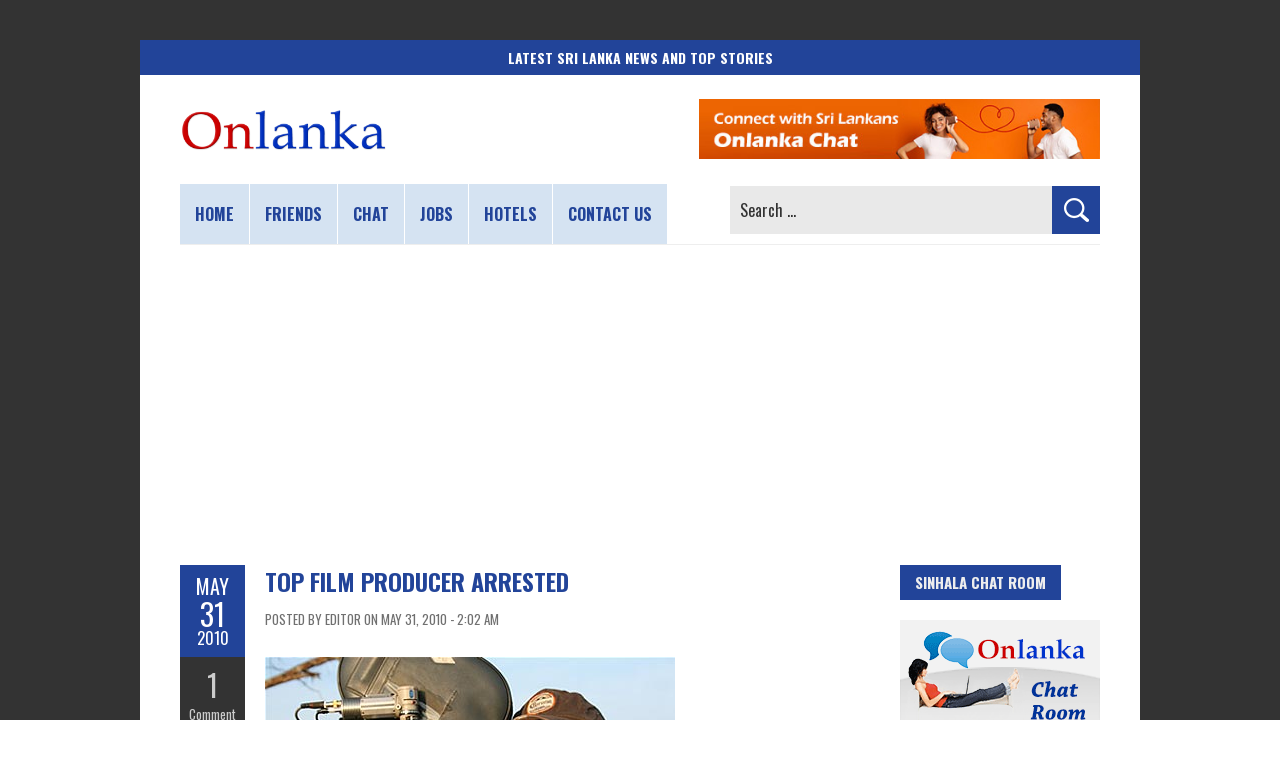

--- FILE ---
content_type: text/html; charset=utf-8
request_url: https://www.google.com/recaptcha/api2/aframe
body_size: 268
content:
<!DOCTYPE HTML><html><head><meta http-equiv="content-type" content="text/html; charset=UTF-8"></head><body><script nonce="I-BHP6eaUQfcgAxR0v9Ozw">/** Anti-fraud and anti-abuse applications only. See google.com/recaptcha */ try{var clients={'sodar':'https://pagead2.googlesyndication.com/pagead/sodar?'};window.addEventListener("message",function(a){try{if(a.source===window.parent){var b=JSON.parse(a.data);var c=clients[b['id']];if(c){var d=document.createElement('img');d.src=c+b['params']+'&rc='+(localStorage.getItem("rc::a")?sessionStorage.getItem("rc::b"):"");window.document.body.appendChild(d);sessionStorage.setItem("rc::e",parseInt(sessionStorage.getItem("rc::e")||0)+1);localStorage.setItem("rc::h",'1769021552218');}}}catch(b){}});window.parent.postMessage("_grecaptcha_ready", "*");}catch(b){}</script></body></html>

--- FILE ---
content_type: application/javascript; charset=utf-8
request_url: https://fundingchoicesmessages.google.com/f/AGSKWxX4N-nto_0h0XOR4_C5NunsadvtSQ5NuKzP-zQpUOim7_JWzHfUTqmsQL7rwiVcxYIu0p2hs-Aglz2N2-76DAEHVxnDFDMkQRJkZJ0iG0Efp070VSTOAmWyyqKPl8CZHXEoVAOla33JcDazwg8KkEH9ae18GbslyftuzQ33V8Gt3Ldrbx6r4faMCH-Z/__728x90./companionAdFunc./overlayads._ad_render_/adverthorisontalfullwidth.
body_size: -1290
content:
window['4559dfdf-3ead-4c48-a170-b1cbc0fd65c5'] = true;